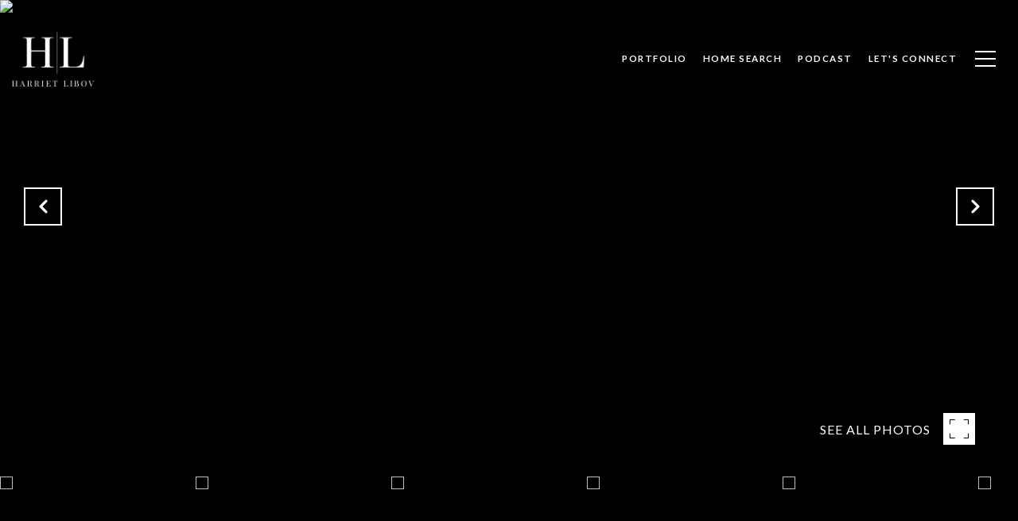

--- FILE ---
content_type: text/html
request_url: https://harrietlibovhomes.com/modals.html
body_size: 8492
content:
    <style>
        #modal-3acdfad4-df0c-461c-8061-69065ccdab47.modal.is-background-color-light>button.close{padding:5px;}#modal-3acdfad4-df0c-461c-8061-69065ccdab47.modal.is-background-color-light>button.close:before{content:'';width:100%;display:block;padding-bottom:100%;-webkit-clip-path:polygon(8% 0, 50% 42%, 92% 0, 100% 8%, 58% 50%, 100% 92%, 92% 100%, 50% 58%, 8% 100%, 0 92%, 42% 50%, 0 8%);clip-path:polygon(8% 0, 50% 42%, 92% 0, 100% 8%, 58% 50%, 100% 92%, 92% 100%, 50% 58%, 8% 100%, 0 92%, 42% 50%, 0 8%);background-color:#000;-webkit-transition:all .3s ease;transition:all .3s ease;}#modal-3acdfad4-df0c-461c-8061-69065ccdab47.modal.is-background-color-light>button.close:hover:before{-webkit-transform:scale(1.2);-moz-transform:scale(1.2);-ms-transform:scale(1.2);transform:scale(1.2);}#modal-3acdfad4-df0c-461c-8061-69065ccdab47.modal.is-background-color-light>button.close>img,#modal-3acdfad4-df0c-461c-8061-69065ccdab47.modal.is-background-color-light>button.close .lp-close-icon{display:none;}#modal-3acdfad4-df0c-461c-8061-69065ccdab47 .elem-row{display:-webkit-box;display:-webkit-flex;display:-ms-flexbox;display:flex;-webkit-box-flex-wrap:wrap;-webkit-flex-wrap:wrap;-ms-flex-wrap:wrap;flex-wrap:wrap;margin-left:-16px;margin-right:-16px;-webkit-box-flex-wrap:nowrap;-webkit-flex-wrap:nowrap;-ms-flex-wrap:nowrap;flex-wrap:nowrap;}@media (max-width: 767px){#modal-3acdfad4-df0c-461c-8061-69065ccdab47 .elem-row{-webkit-box-flex-wrap:wrap;-webkit-flex-wrap:wrap;-ms-flex-wrap:wrap;flex-wrap:wrap;}}#modal-3acdfad4-df0c-461c-8061-69065ccdab47 .elem-col{min-height:1px;padding-left:16px;padding-right:16px;}@media (max-width: 767px){#modal-3acdfad4-df0c-461c-8061-69065ccdab47 .elem-col{-webkit-flex-basis:100%;-ms-flex-preferred-size:100%;flex-basis:100%;max-width:unset;}}#modal-3acdfad4-df0c-461c-8061-69065ccdab47 .form-row{display:-webkit-box;display:-webkit-flex;display:-ms-flexbox;display:flex;-webkit-box-flex-wrap:wrap;-webkit-flex-wrap:wrap;-ms-flex-wrap:wrap;flex-wrap:wrap;-webkit-align-items:flex-start;-webkit-box-align:flex-start;-ms-flex-align:flex-start;align-items:flex-start;margin-left:-16px;margin-right:-16px;}#modal-3acdfad4-df0c-461c-8061-69065ccdab47 .form-col{padding-left:16px;padding-right:16px;-webkit-flex:1 1 400px;-ms-flex:1 1 400px;flex:1 1 400px;}#modal-3acdfad4-df0c-461c-8061-69065ccdab47 .form-col:last-child .custom-form__group{margin-bottom:20px;}@media (min-width: 768px){#modal-3acdfad4-df0c-461c-8061-69065ccdab47 .form-col:last-child .custom-form__group{margin-bottom:30px;}}#modal-3acdfad4-df0c-461c-8061-69065ccdab47 .lp-label{text-transform:none;}#modal-3acdfad4-df0c-461c-8061-69065ccdab47 .lp-label.field-required:after{content:' *';}#modal-3acdfad4-df0c-461c-8061-69065ccdab47 .custom-form{padding-top:80px;padding-bottom:80px;}@media (max-width: 767px){#modal-3acdfad4-df0c-461c-8061-69065ccdab47 .custom-form{padding-top:50px;padding-bottom:50px;}}#modal-3acdfad4-df0c-461c-8061-69065ccdab47 .custom-form__img-col{margin-bottom:30px;}@media (min-width: 768px){#modal-3acdfad4-df0c-461c-8061-69065ccdab47 .custom-form__img-col{margin-bottom:0;-webkit-flex:0 0 50%;-ms-flex:0 0 50%;flex:0 0 50%;max-width:50%;}}@media (min-width: 768px){#modal-3acdfad4-df0c-461c-8061-69065ccdab47 .custom-form__form-col{-webkit-flex:1 1 auto;-ms-flex:1 1 auto;flex:1 1 auto;}}@media (min-width: 992px){#modal-3acdfad4-df0c-461c-8061-69065ccdab47 .custom-form__form-col{-webkit-flex:1 1 auto;-ms-flex:1 1 auto;flex:1 1 auto;}}#modal-3acdfad4-df0c-461c-8061-69065ccdab47 .custom-form__header{max-width:600px;margin-left:auto;margin-right:auto;margin-bottom:50px;text-align:center;}@media (max-width: 767px){#modal-3acdfad4-df0c-461c-8061-69065ccdab47 .custom-form__header{margin-bottom:30px;}}#modal-3acdfad4-df0c-461c-8061-69065ccdab47 .custom-form__heading{margin-bottom:24px;}@media (max-width: 767px){#modal-3acdfad4-df0c-461c-8061-69065ccdab47 .custom-form__heading{margin-bottom:13px;}}#modal-3acdfad4-df0c-461c-8061-69065ccdab47 .custom-form__description{margin-bottom:0;}#modal-3acdfad4-df0c-461c-8061-69065ccdab47 .custom-form__img-block{width:100%;height:430px;background:currentColor center/cover no-repeat;}#modal-3acdfad4-df0c-461c-8061-69065ccdab47 .custom-form__img-block img{height:100%;width:100%;object-fit:cover;}#modal-3acdfad4-df0c-461c-8061-69065ccdab47 .custom-form__download-form{width:100%;margin-bottom:0;}@media (min-width: 992px){#modal-3acdfad4-df0c-461c-8061-69065ccdab47 .custom-form__download-form{height:100%;display:-webkit-box;display:-webkit-flex;display:-ms-flexbox;display:flex;-webkit-flex-direction:column;-ms-flex-direction:column;flex-direction:column;-webkit-box-pack:start;-ms-flex-pack:start;-webkit-justify-content:flex-start;justify-content:flex-start;}}@media (min-width: 768px){#modal-3acdfad4-df0c-461c-8061-69065ccdab47 .custom-form__footer{display:-webkit-box;display:-webkit-flex;display:-ms-flexbox;display:flex;-webkit-align-items:center;-webkit-box-align:center;-ms-flex-align:center;align-items:center;}}#modal-3acdfad4-df0c-461c-8061-69065ccdab47 .custom-form__container{max-width:1160px;margin-left:auto;margin-right:auto;}#modal-3acdfad4-df0c-461c-8061-69065ccdab47 .form-field-descr{opacity:0.5;margin-top:8px;font-size:82%;}#modal-3acdfad4-df0c-461c-8061-69065ccdab47 .lp-btn-icons{width:0;-webkit-transition:width .3s ease;transition:width .3s ease;display:inline-block;float:left;line-height:inherit;overflow:visible;position:relative;}#modal-3acdfad4-df0c-461c-8061-69065ccdab47 .lp-btn-icons:before{content:'';display:inline-block;width:0px;height:1em;vertical-align:middle;}#modal-3acdfad4-df0c-461c-8061-69065ccdab47 .lp-btn-icons .lp-btn-icon-loading{position:absolute;display:block;width:0;height:17px;opacity:0;top:50%;left:0;-webkit-transform:translateY(-50%);-moz-transform:translateY(-50%);-ms-transform:translateY(-50%);transform:translateY(-50%);-webkit-transition:width .3s ease,opacity .3s ease;transition:width .3s ease,opacity .3s ease;overflow:hidden;}#modal-3acdfad4-df0c-461c-8061-69065ccdab47 .lp-btn-icons .lp-btn-icon-loading:before{content:none;display:block;background-color:currentColor;width:17px;height:17px;-webkit-clip-path:path('M8.5 0A 8.5 8.5 0 1 1 1.89 3.15L 4.23 5.04A 5.5 5.5 0 1 0 8.5 3Z');clip-path:path('M8.5 0A 8.5 8.5 0 1 1 1.89 3.15L 4.23 5.04A 5.5 5.5 0 1 0 8.5 3Z');-webkit-animation:i-spin 2s linear infinite;animation:i-spin 2s linear infinite;}#modal-3acdfad4-df0c-461c-8061-69065ccdab47 .lp-btn-icons .lp-btn-icon-success{position:absolute;display:block;width:0;height:17px;opacity:0;top:50%;left:0;-webkit-transform:translateY(-50%) scale(1.02);-moz-transform:translateY(-50%) scale(1.02);-ms-transform:translateY(-50%) scale(1.02);transform:translateY(-50%) scale(1.02);-webkit-transition:width .3s ease,opacity .3s ease;transition:width .3s ease,opacity .3s ease;background-color:currentColor;-webkit-clip-path:path('M0 8.5 A 8.5 8.5 0 0 1 17 8.5 A 8.5 8.5 0 0 1 0 8.5 H 1.2 A 7.3 7.3 0 1 0 15.8 8.5 A 7.3 7.3 0 1 0 1.2 8.5 H0 m5.201-.344L7.4 10.35l4.436-4.45c.311-.202.58-.191.807.033.227.225.25.488.072.788L7.85 11.59c-.14.141-.291.212-.451.212-.16 0-.31-.061-.45-.183L4.338 8.99c-.192-.311-.172-.58.06-.806.231-.226.5-.235.803-.027');clip-path:path('M0 8.5 A 8.5 8.5 0 0 1 17 8.5 A 8.5 8.5 0 0 1 0 8.5 H 1.2 A 7.3 7.3 0 1 0 15.8 8.5 A 7.3 7.3 0 1 0 1.2 8.5 H0 m5.201-.344L7.4 10.35l4.436-4.45c.311-.202.58-.191.807.033.227.225.25.488.072.788L7.85 11.59c-.14.141-.291.212-.451.212-.16 0-.31-.061-.45-.183L4.338 8.99c-.192-.311-.172-.58.06-.806.231-.226.5-.235.803-.027');}#modal-3acdfad4-df0c-461c-8061-69065ccdab47 .loading input,#modal-3acdfad4-df0c-461c-8061-69065ccdab47 .success input,#modal-3acdfad4-df0c-461c-8061-69065ccdab47 .loading select,#modal-3acdfad4-df0c-461c-8061-69065ccdab47 .success select,#modal-3acdfad4-df0c-461c-8061-69065ccdab47 .loading button,#modal-3acdfad4-df0c-461c-8061-69065ccdab47 .success button{pointer-events:none;}#modal-3acdfad4-df0c-461c-8061-69065ccdab47 .loading .lp-btn-icons,#modal-3acdfad4-df0c-461c-8061-69065ccdab47 .success .lp-btn-icons{width:27px;}#modal-3acdfad4-df0c-461c-8061-69065ccdab47 .loading .lp-btn-icons .lp-btn-icon-loading,#modal-3acdfad4-df0c-461c-8061-69065ccdab47 .success .lp-btn-icons .lp-btn-icon-loading{width:17px;}#modal-3acdfad4-df0c-461c-8061-69065ccdab47 .loading .lp-btn-icons .lp-btn-icon-success,#modal-3acdfad4-df0c-461c-8061-69065ccdab47 .success .lp-btn-icons .lp-btn-icon-success{width:17px;}#modal-3acdfad4-df0c-461c-8061-69065ccdab47 .loading .lp-btn-icons .lp-btn-icon-loading{opacity:1;}#modal-3acdfad4-df0c-461c-8061-69065ccdab47 .loading .lp-btn-icons .lp-btn-icon-loading:before{content:'';}#modal-3acdfad4-df0c-461c-8061-69065ccdab47 .success .lp-btn-icons .lp-btn-icon-success{opacity:1;}#modal-3acdfad4-df0c-461c-8061-69065ccdab47 .js-backup-email{display:none;}#modal-3acdfad4-df0c-461c-8061-69065ccdab47 .lp-h-pot{height:0;overflow:hidden;visibility:hidden;position:absolute;}#modal-3acdfad4-df0c-461c-8061-69065ccdab47 .visually-hidden{position:absolute;overflow:hidden;clip:rect(0 0 0 0);width:1px;height:1px;margin:-1px;padding:0;border:0;}#modal-3acdfad4-df0c-461c-8061-69065ccdab47 .uf-cus-sel-content{max-height:210px;overflow-y:auto;}#modal-3acdfad4-df0c-461c-8061-69065ccdab47 .lp-input-group .uf-cus-sel-toggle{width:100%;}#modal-3acdfad4-df0c-461c-8061-69065ccdab47 .uf-cus-sel{position:relative;width:100%;--optionHoverColor:hsl(var(--bgColor_H), calc(var(--bgColor_S) + 6% * var(--bgColor_darkenDir)), calc(var(--bgColor_L) + 14% * var(--bgColor_darkenDir)));}#modal-3acdfad4-df0c-461c-8061-69065ccdab47 .uf-cus-sel-toggle{position:relative;display:block;width:100%;font-family:inherit;text-align:left;text-transform:none;cursor:pointer;white-space:nowrap;overflow:hidden;text-overflow:ellipsis;-webkit-transition:all .25s;transition:all .25s;}#modal-3acdfad4-df0c-461c-8061-69065ccdab47 .uf-cus-sel-toggle.is-placeholder{color:#999;}#modal-3acdfad4-df0c-461c-8061-69065ccdab47 .uf-cus-sel-toggle:after{box-sizing:border-box;content:"";position:absolute;right:20px;top:50%;margin-top:0;height:10px;width:10px;border-top:2px solid currentColor;border-left:2px solid currentColor;-webkit-transform:rotateZ(-135deg) translateY(10px);-moz-transform:rotateZ(-135deg) translateY(10px);-ms-transform:rotateZ(-135deg) translateY(10px);transform:rotateZ(-135deg) translateY(10px);-webkit-transition:all .2s;transition:all .2s;}@media (min-width: 992px){#modal-3acdfad4-df0c-461c-8061-69065ccdab47 .uf-cus-sel-toggle:after{right:25px;}}.uf-cus-sel.open #modal-3acdfad4-df0c-461c-8061-69065ccdab47 .uf-cus-sel-toggle:after{-webkit-transform:rotate(45deg);-moz-transform:rotate(45deg);-ms-transform:rotate(45deg);transform:rotate(45deg);}#modal-3acdfad4-df0c-461c-8061-69065ccdab47 .uf-cus-sel-menu{display:none;position:absolute;width:calc(100% + var(--uf-border-left, 0px) + var(--uf-border-right, 0px));top:100%;left:calc(0px - var(--uf-border-left, 0px));z-index:1;}@media (max-width: 768px){#modal-3acdfad4-df0c-461c-8061-69065ccdab47 .uf-cus-sel-menu{position:relative;top:auto;}}#modal-3acdfad4-df0c-461c-8061-69065ccdab47 .uf-cus-sel-content{width:100%;background-color:var(--bgColor, #000);border:1px solid #979797;border-top:none;}#modal-3acdfad4-df0c-461c-8061-69065ccdab47 .uf-cus-sel-item{display:block;width:100%;padding:11px 24px;border:solid 1px transparent;background:transparent;border-radius:0;color:inherit;font-family:inherit;font-size:inherit;line-height:24px;text-align:left;text-transform:none;-webkit-transition:all .25s;transition:all .25s;white-space:nowrap;overflow:hidden;text-overflow:ellipsis;cursor:pointer;}#modal-3acdfad4-df0c-461c-8061-69065ccdab47 .uf-cus-sel-item:focus,#modal-3acdfad4-df0c-461c-8061-69065ccdab47 .uf-cus-sel-item:hover{background-color:var(--optionHoverColor, #262222);}#modal-3acdfad4-df0c-461c-8061-69065ccdab47 .uf-cus-sel-item.is-selected{font-weight:700;}#modal-3acdfad4-df0c-461c-8061-69065ccdab47 .uf-cus-sel-item.is-disabled,#modal-3acdfad4-df0c-461c-8061-69065ccdab47 .uf-cus-sel-item:disabled{display:none;}#modal-3acdfad4-df0c-461c-8061-69065ccdab47 .lp-text--subtitle{margin-left:auto;margin-right:auto;}#modal-3acdfad4-df0c-461c-8061-69065ccdab47 .lp-input::-webkit-input-placeholder{text-transform:none;}#modal-3acdfad4-df0c-461c-8061-69065ccdab47 .lp-input::-moz-placeholder{text-transform:none;}#modal-3acdfad4-df0c-461c-8061-69065ccdab47 .lp-input:-ms-input-placeholder{text-transform:none;}#modal-3acdfad4-df0c-461c-8061-69065ccdab47 .lp-input::placeholder{text-transform:none;}
    </style>
    <script type="text/javascript">
        window.luxuryPresence._modalIncludes = {"modals":[{"modalId":"3acdfad4-df0c-461c-8061-69065ccdab47","websiteId":"aef1fc32-ded1-4b79-bc50-f91ad7099105","templateId":null,"elementId":"ee03b9c1-ce78-4c15-86a1-10124375dc59","name":"Custom Form","displayOrder":0,"formValues":{"title":"Let's Connect","fields":[{"type":"Name","label":"Full Name","required":true},{"type":"Phone","label":"Phone"},{"type":"Email","label":"Email","required":true},{"type":"Interest","label":"What are you interested in?","options":["Buying","Selling","Media","Area Information"]},{"type":"Message","label":"Message","required":true}],"description":"I'm a top-rated agent, with a wealth of knowledge in the area. Fill out your information below and I will get back to you.","imageUpload":"https://media-production.lp-cdn.com/media/f124a3e6-a9ba-4b9a-850d-ab8a36a3adf6","redirectUrl":"","redirectNewTab":false,"submitBtnStyle":"button-style-2"},"customHtmlMarkdown":null,"customCss":null,"sourceResource":null,"sourceVariables":{},"pageSpecific":true,"trigger":"TIMER","backgroundColor":"rgba(255, 255, 255, 0.9)","colorSettings":null,"timerDelay":5000,"lastUpdatingUserId":"862df6dc-25f7-410c-8e3b-3983657ec2f8","lastUpdateHash":"36105e3d-5b7c-537e-8386-2a15b8ed6cfb","createdAt":"2022-08-23T20:33:07.527Z","updatedAt":"2025-01-03T22:58:09.417Z","mediaMap":{},"created_at":"2022-08-23T20:33:07.527Z","updated_at":"2025-01-03T22:58:09.417Z","deleted_at":null,"pages":[]}]};

        const {loadJs, loadCss, jsLibsMap} = window.luxuryPresence.libs;

        const enabledLibsMap = {
            enableParollerJs: 'paroller',
            enableIonRangeSlider: 'ionRangeSlider',
            enableSplide: 'splide',
            enableWowJs: 'wow',
            enableJquery: 'jquery',
            enableSlickJs: 'slick',
        };
        const requiredLibs = [];
                requiredLibs.push(enabledLibsMap['enableWowJs']);
                requiredLibs.push(enabledLibsMap['enableSlickJs']);
                requiredLibs.push(enabledLibsMap['enableParollerJs']);
                requiredLibs.push(enabledLibsMap['enableIonRangeSlider']);
                requiredLibs.push(enabledLibsMap['enableJquery']);
                requiredLibs.push(enabledLibsMap['enableSplide']);

        const loadScriptAsync = (url) => {
            return new Promise((resolve, reject) => {
                loadJs(url, resolve);
            });
        };

        const loadDependencies = async (libs) => {
            for (const lib of libs) {
                const libConfig = jsLibsMap[lib];
                if (libConfig && !libConfig.isLoaded) {

                    if (libConfig.requires) {
                        await loadDependencies(libConfig.requires);
                    }

                    await loadScriptAsync(libConfig.jsSrc);
                    if (libConfig.cssSrc) {
                        loadCss(libConfig.cssSrc);
                    }

                    libConfig.isLoaded = true;
                }
            }
        };


        const initializeModalScripts = () => {
                try {
(function init(sectionDomId) {
  const $section = $('#' + sectionDomId);
  const $form = $section.find('.custom-form__download-form');
  const redirectLink = $section.find('.js-redirect-link');
  function redirectPage(link) {
    if (link.length) {
      const rawHref = link.attr('href');
      link.attr('href', setHttp(rawHref));
      link[0].click();
    }
  }
  function setHttp(link) {
    if (link.search(/^http[s]?\:\/\/|\//) == -1) {
      link = 'https://' + link;
    }
    return link;
  }
  $form.on('reset', function () {
    redirectPage(redirectLink);
  });
  var backupEmailField = $section.find('.js-backup-email');
  if (backupEmailField) {
    var dynEmailField = $section.find('input.js-form-element[name="email"]:not(.js-backup-field)');
    if (dynEmailField.length === 0) {
      backupEmailField.removeClass('js-backup-email');
    } else {
      backupEmailField.remove();
    }
  }
  var $allElements = $section.find('.js-form-element');
  const putAllInMessage = false;
  var hasCustomFields = false;
  const standardFields = {
    'name': true,
    'email': true,
    'phone': true,
    'message': true,
    'interest': true
  };
  const busyFormNames = {
    'address': true,
    'city': true,
    'state': true,
    'postalCode': true,
    'mlsId': true,
    'sourceUrl': true
  };
  $allElements.each(function () {
    var $el = $(this);
    var name = this.hasAttribute('data-name') ? $el.attr('data-name') : $el.attr('name');
    if (!name) {
      return;
    }
    if (!standardFields[name]) {
      hasCustomFields = true;
    }
    let newName = /[^a-z\d-_]/.test(name) ? name.trim().toLowerCase().replace(/[^a-z\d-_]/g, '-') : name;
    if (!/^[a-z]/.test(newName)) {
      newName = 'fld-' + newName;
    }
    if (busyFormNames[newName]) {
      let idx = 1;
      while (busyFormNames[`${newName}-${idx}`] && idx < 100) {
        idx++;
      }
      newName = `${newName}-${idx}`;
    }
    busyFormNames[newName] = $el;
    if (name !== newName) {
      $el.attr('name', newName);
    }
  });
  let $customFields = [];
  if (putAllInMessage && hasCustomFields) {
    $allElements.each(function () {
      var name = this.getAttribute('name');
      if (name && (!standardFields[name] || name === 'message' && !$(this).hasClass('js-composed-message'))) {
        this.setAttribute('data-name', name);
        this.removeAttribute('name');
      }
      if (this.hasAttribute('data-name')) {
        $customFields.push($(this));
      }
    });
    if (!$form[0].elements['message']) {
      $('<input type="hidden" name="message" class="js-composed-message" value="">').appendTo($form);
    }
  }
  $selects = $section.find('select.js-select');
  let selectsInitialized = false;
  function initializeSelects() {
    if (selectsInitialized) {
      return;
    }
    selectsInitialized = true;
    $selects.each(function () {
      if (this.id) {
        $label = $section.find('[for="' + this.id + '"]');
        if ($label.length) {
          var rect = $label[0].getBoundingClientRect();
          if (rect && rect.width < 30) {
            var firstOption = $(this).find('option').first();
            firstOption.attr('label', firstOption.data('label'));
          }
        }
        $gr = $(this).closest('.lp-input-group');
        var b = $gr.css('border-left-width');
        if (b && b !== '0px') {
          $gr[0].style.setProperty('--uf-border-left', b);
        }
        b = $gr.css('border-right-width');
        if (b && b !== '0px') {
          $gr[0].style.setProperty('--uf-border-right', b);
        }
      }
    });
    var csPrefix = 'uf-cus-sel';
    function convertSelectToDropdown(selectItem) {
      const $selectItem = $(selectItem);
      const selectId = $selectItem.attr('id');
      const id = $selectItem.attr('id') + '-custom-select';
      let $dropdown = $selectItem.next();
      let initialized = true;
      if ($dropdown.attr('id') !== id) {
        $selectItem.addClass("sr-only");
        initialized = false;
        let customDropdown = `
        <div class="${csPrefix}" role="presentation">
        <button class="${csPrefix}-toggle" type="button" aria-haspopup="true" aria-expanded="false"></button>
        <div class="${csPrefix}-menu">
        <div class="${csPrefix}-content">
        </div>
        </div>
        </div>`;
        $(customDropdown).insertAfter(selectItem);
        $dropdown = $selectItem.next();
        $dropdown.attr('id', id);
      }
      let $dropdownToggle = $dropdown.find('.' + csPrefix + '-toggle');
      let $dropdownMenu = $dropdown.find('.' + csPrefix + '-menu');
      let $dropdownContent = $dropdown.find('.' + csPrefix + '-content');
      if (!initialized) {
        $dropdownToggle.addClass($selectItem.attr("class")).removeClass(['dropdown-select', 'js-select', 'js-form-element', 'sr-only']);
        $dropdownToggle.attr("id", id + '-toggle');
        $dropdownMenu.attr("aria-labelledby", $dropdownToggle.attr("id"));
        appendOptionButtons(selectItem, $dropdownContent);
      }
      $selectItem.on("focus", function () {
        showSelectMenu($dropdownMenu[0]);
        $dropdownToggle.focus();
      });
      function setInitialValue() {
        $dropdownMenu.find('.' + csPrefix + '-item').removeClass('is-selected');
        var $selectedOption = $selectItem.find(':selected').first();
        if (!$selectedOption.length) {
          $selectedOption = $selectItem.children().first();
        }
        var defaultText = '&nbsp;';
        var isPlaceholder = true;
        if ($selectedOption.length) {
          defaultText = ($selectedOption[0].hasAttribute('label') ? $selectedOption.attr('label') : $selectedOption.text()) || '&nbsp;';
          isPlaceholder = !!$selectedOption.prop("disabled");
        }
        $dropdownToggle.html(defaultText);
        if (isPlaceholder) {
          $dropdownToggle.addClass('is-placeholder');
        }
      }
      setInitialValue();
      $dropdown.on("click", '.' + csPrefix + '-item', function (e) {
        const $button = $(this);
        if ($button.hasClass("is-disabled")) return;
        let elementNumber = $button.index();
        let $linkedOption = $selectItem.find("option").eq(elementNumber);
        if (!$linkedOption.prop("selected")) {
          $linkedOption.prop("selected", true);
          $selectItem.change();
          $button.addClass("is-selected").siblings('.' + csPrefix + '-item').removeClass("is-selected");
          $dropdownToggle.removeClass("is-placeholder").html($button.html());
          closeSelectMenu($button.closest('.' + csPrefix + '-menu'));
        }
      });
      $(selectItem.form).on('reset', function () {
        setTimeout(function () {
          setInitialValue();
        });
      });
      function convertOptionToButton(option) {
        const $option = $(option);
        var optionText = $option.text();
        var optionValue = $option.attr("value");
        var optionIsDisabled = $option.prop("disabled");
        var outputButton = `<button value="${optionValue}" class="${csPrefix}-item" type="button" ${optionIsDisabled ? "disabled" : ""}>${optionText}</button>`;
        return outputButton;
      }
      function appendOptionButtons(selectItem, appendTarget) {
        const $appendTarget = $(appendTarget);
        $(selectItem).find("option").each(function () {
          let currentButton = convertOptionToButton(this);
          $appendTarget.append(currentButton);
        });
      }
      function showSelectMenu(selectMenu) {
        var $customSelect = $(selectMenu).closest('.' + csPrefix);
        $customSelect.addClass("open");
        $(selectMenu).slideDown();
      }
      function closeSelectMenu(selectMenu) {
        var $customSelect = $(selectMenu).closest('.' + csPrefix);
        $customSelect.removeClass("open");
        $(selectMenu).slideUp();
      }
      $dropdown.on("click", '.' + csPrefix + '-toggle', function (e) {
        var $customSelect = $(this).closest('.' + csPrefix);
        var selectMenu = $customSelect.find('.' + csPrefix + '-menu')[0];
        if ($customSelect.hasClass("open")) {
          closeSelectMenu(selectMenu);
        } else {
          showSelectMenu(selectMenu);
        }
      });
      $(document.body).on("click", function (e) {
        var $closestCustomSelect = $(e.target).closest('.lp-input-group').find('.' + csPrefix);
        $section.find('.' + csPrefix + '.open').not($closestCustomSelect).each(function () {
          closeSelectMenu($(this).find('.' + csPrefix + '-menu')[0]);
        });
      });
    }
    $selects.each(function () {
      convertSelectToDropdown(this);
    });
    if (putAllInMessage && hasCustomFields) {
      $allElements.on('change', function () {
        if (!this.hasAttribute('data-name')) {
          return;
        }
        var message = '';
        var customMessages = [];
        $customFields.forEach(function ($el) {
          var value = $el.val();
          if (!value) {
            return;
          }
          if ($el.attr('data-name') === 'message') {
            message = value;
            return;
          }
          var label = $section.find(`label[for='${$el[0].id}']`).text();
          customMessages.push(label + ': ' + ($el[0].tagName === 'TEXTAREA' ? '\n' : '') + value);
        });
        if (customMessages.length) {
          if (message) {
            customMessages.push('Message: \n' + message);
          }
          $form[0].elements['message'].value = customMessages.join('\n');
        } else {
          $form[0].elements['message'].value = message;
        }
      });
    }
  }
  function initModalColors() {
    try {
      if (!$section.css('--bgColor')) {
        var colorStr = $section.css('background-color');
        var bgColor = makeColor(colorStr);
        var isDark = (bgColor.rgba.r * 299 + bgColor.rgba.g * 587 + bgColor.rgba.b * 114) / 1000 < 128;
        $section[0].style.setProperty('--bgColor', colorStr);
        $section[0].style.setProperty('--bgColor_H', bgColor.hsla.h + 'deg');
        $section[0].style.setProperty('--bgColor_S', bgColor.hsla.s + '%');
        $section[0].style.setProperty('--bgColor_L', bgColor.hsla.l + '%');
        $section[0].style.setProperty('--bgColor_A', bgColor.hsla.a);
        $section[0].style.setProperty('--bgColor_darkenDir', isDark ? 1 : -1);
        $section.addClass('is-background-color-' + (isDark ? 'dark' : 'light'));
      }
    } catch (e) {}
  }
  function makeColor(str) {
    var color = {
      rgba: {
        r: 0,
        g: 0,
        b: 0,
        a: 0
      }
    };
    if (str && str.match) {
      var m = str.match(/rgba?\s*\((\d+)\s*,\s*(\d+)\s*,\s*(\d+)(?:\s*,\s*([\.0-9]+))?\)/);
      if (m) {
        color.rgba.r = parseInt(m[1]);
        color.rgba.g = parseInt(m[2]);
        color.rgba.b = parseInt(m[3]);
        color.rgba.a = parseFloat(m[4]);
        if (isNaN(color.rgba.a)) {
          color.rgba.a = 1;
        }
      }
    }
    color.hsla = makeHSLA(color.rgba);
    return color;
  }
  function makeHSLA(rgba) {
    var r = rgba.r / 255,
      g = rgba.g / 255,
      b = rgba.b / 255,
      a = rgba.a;
    var min = Math.min(r, g, b),
      max = Math.max(r, g, b),
      l = (max + min) / 2,
      d = max - min,
      h,
      s;
    switch (max) {
      case min:
        h = 0;
        break;
      case r:
        h = 60 * (g - b) / d;
        break;
      case g:
        h = 60 * (b - r) / d + 120;
        break;
      case b:
        h = 60 * (r - g) / d + 240;
        break;
    }
    if (max == min) {
      s = 0;
    } else if (l < .5) {
      s = d / (2 * l);
    } else {
      s = d / (2 - 2 * l);
    }
    s *= 100;
    l *= 100;
    return {
      h: h,
      s: s,
      l: l,
      a: a
    };
  }
  if ($section.is('.modal')) {
    initModalColors();
    $section.on('lpui-show', function () {
      window.lpUI.requestScrollLock(sectionDomId);
    });
    $section.on('lpui-hide', function () {
      window.lpUI.releaseScrollLock(sectionDomId);
    });
  }
  initializeSelects();
})('modal-3acdfad4-df0c-461c-8061-69065ccdab47', 'undefined');
} catch(e) {
console.log(e);
}
        };

        // Dynamically load all required libraries and execute modal scripts
        (async () => {
            try {
                await loadDependencies(requiredLibs);
                initializeModalScripts();
            } catch (error) {
                console.error("Error loading libraries: ", error);
            }
        })();
    </script>
        <div id="modal-3acdfad4-df0c-461c-8061-69065ccdab47" class="modal "
            data-el-id="ee03b9c1-ce78-4c15-86a1-10124375dc59"
            style="background-color: rgba(255, 255, 255, 0.9);"
            >
            <div class="modal-content">
                <div class="custom-form redesign" id="js-contact-form">
          <div class="lp-container custom-form__container">
        
            <div class="custom-form__header">
              <h2 class="lp-h2 custom-form__heading">Let&#x27;s Connect</h2>
              <div class="custom-form__lead lp-text--subtitle">I'm a top-rated agent, with a wealth of knowledge in the area. Fill out your information below and I will get back to you.</div>
            </div>
            <div class="elem-row custom-form__row">
              <div class="elem-col custom-form__img-col">
                <div class="custom-form__img-block">
                  <img src="https://media-production.lp-cdn.com/media/f124a3e6-a9ba-4b9a-850d-ab8a36a3adf6" alt="Image Form">
                </div>
              </div>
              <div class="elem-col custom-form__form-col">
                <form class="custom-form__download-form" data-type="contact-form" data-delay="6000">
                  <div class="form-row custom-form__form-row">
                    
                    <div class="h-pot lp-h-pot">
                      <label for="modal-3acdfad4-df0c-461c-8061-69065ccdab47-middleName">Middle Name</label>
                      <input id="modal-3acdfad4-df0c-461c-8061-69065ccdab47-middleName" name="middleName" value="" autocomplete="off" tabindex="-1">
                    </div>
                    
                    <div class="form-col js-backup-email">
                      <div class="lp-form-group custom-form__group">
                      <div class="lp-input-group">
                        <label for="modal-3acdfad4-df0c-461c-8061-69065ccdab47-required-email-field" class="lp-label field-required">Email</label>
                          <input type="email" id="modal-3acdfad4-df0c-461c-8061-69065ccdab47-required-email-field" name="email" class="lp-input lp-input--dark js-form-element js-backup-field" placeholder="Email *" required>
                      </div>
                      </div>
                    </div>
                    
                    
                    <div class="form-col">
                      <div class="lp-form-group custom-form__group">
                      <div class="lp-input-group">
                        <label for="modal-3acdfad4-df0c-461c-8061-69065ccdab47-field-0" class="lp-label field-required">Full Name</label>
                          <input type="text" id="modal-3acdfad4-df0c-461c-8061-69065ccdab47-field-0" name="name" class="lp-input lp-input--dark js-form-element" placeholder="Full Name *" required>
                      </div>
                      </div>
                    </div>
                    <div class="form-col">
                      <div class="lp-form-group custom-form__group">
                      <div class="lp-input-group">
                        <label for="modal-3acdfad4-df0c-461c-8061-69065ccdab47-field-1" class="lp-label">Phone</label>
                          <input type="tel" id="modal-3acdfad4-df0c-461c-8061-69065ccdab47-field-1" name="phone" class="lp-input lp-input--dark js-form-element" placeholder="Phone">
                      </div>
                      </div>
                    </div>
                    <div class="form-col">
                      <div class="lp-form-group custom-form__group">
                      <div class="lp-input-group">
                        <label for="modal-3acdfad4-df0c-461c-8061-69065ccdab47-field-2" class="lp-label field-required">Email</label>
                          <input type="email" id="modal-3acdfad4-df0c-461c-8061-69065ccdab47-field-2" name="email" class="lp-input lp-input--dark js-form-element" placeholder="Email *" required>
                      </div>
                      </div>
                    </div>
                    <div class="form-col">
                      <div class="lp-form-group custom-form__group">
                      <div class="lp-input-group">
                        <label for="modal-3acdfad4-df0c-461c-8061-69065ccdab47-field-3" class="lp-label">What are you interested in?</label>
                            <select name="interest" id="modal-3acdfad4-df0c-461c-8061-69065ccdab47-field-3" class="lp-input lp-input--dark dropdown-select js-select js-form-element" >
                              <option value="" selected disabled hidden data-label="What are you interested in? "></option>
                                <option value="Buying">Buying</option>
                                <option value="Selling">Selling</option>
                                <option value="Media">Media</option>
                                <option value="Area Information">Area Information</option>
                            </select>
                      </div>
                      </div>
                    </div>
                    <div class="form-col">
                      <div class="lp-form-group custom-form__group">
                      <div class="lp-input-group">
                        <label for="modal-3acdfad4-df0c-461c-8061-69065ccdab47-field-4" class="lp-label field-required">Message</label>
                          <textarea name="message" rows="4" id="modal-3acdfad4-df0c-461c-8061-69065ccdab47-field-4" class="lp-input lp-input--dark js-form-element" placeholder="Message *" required></textarea>
                      </div>
                      </div>
                    </div>
                  </div>
        
                  <div class="lp-disclaimer">  <label style='display: none;' for='-termsAccepted'>Opt In/Disclaimer Consent:</label>
          <label class='lp-tcr-content'>
            <span class='lp-tcr-checkbox'>
              <input
                type='checkbox'
                id='-termsAccepted'
                name='termsAccepted'
                oninvalid="this.setCustomValidity('Please accept the terms and conditions')"
                oninput="this.setCustomValidity('')"
                required
              /></span>
            <span class='lp-tcr-message'>
              
                I agree to be contacted by
                Harriet Libov
                via call, email, and text for real estate services. To opt out, you can reply 'stop' at any time or reply 'help' for assistance. 
                You can also click the unsubscribe link in the emails. Message and data rates may apply. Message frequency may vary.
                <a href='/terms-and-conditions' target='_blank'>Privacy Policy</a>.
            </span>
          </label>
        </div>
                  
                  <div class="custom-form__footer">
                    <button type="submit" class="lp-btn lp-btn--dark lp-btn--filled lp-btn--mob-full-width custom-form__submit-btn button-style-2">
                      <span class="lp-btn-icons">
                        <span class="lp-btn-icon-loading"></span>
                        <span class="lp-btn-icon-success"></span>
                      </span>
                      Submit
                    </button>
                  </div>
                </form>
              </div>
            </div>
          </div>
                
        </div>
        
        
            </div>
            <button class="close lp-close" type="button" aria-label="close modal">
                <span class="lp-close-icon" aria-hidden="true"></span>
            </button>
        </div><script>(function(){function c(){var b=a.contentDocument||a.contentWindow.document;if(b){var d=b.createElement('script');d.innerHTML="window.__CF$cv$params={r:'9c82470f395864c2',t:'MTc3MDEyNTM3MC4wMDAwMDA='};var a=document.createElement('script');a.nonce='';a.src='/cdn-cgi/challenge-platform/scripts/jsd/main.js';document.getElementsByTagName('head')[0].appendChild(a);";b.getElementsByTagName('head')[0].appendChild(d)}}if(document.body){var a=document.createElement('iframe');a.height=1;a.width=1;a.style.position='absolute';a.style.top=0;a.style.left=0;a.style.border='none';a.style.visibility='hidden';document.body.appendChild(a);if('loading'!==document.readyState)c();else if(window.addEventListener)document.addEventListener('DOMContentLoaded',c);else{var e=document.onreadystatechange||function(){};document.onreadystatechange=function(b){e(b);'loading'!==document.readyState&&(document.onreadystatechange=e,c())}}}})();</script>

--- FILE ---
content_type: text/html; charset=utf-8
request_url: https://bss.luxurypresence.com/buttons/googleOneTap?companyId=f3d5d7ee-2443-4935-b173-e45ec6aab2ba&websiteId=aef1fc32-ded1-4b79-bc50-f91ad7099105&pageId=dc791491-b5d9-46e2-973e-cb0255f2ea31&sourceUrl=https%3A%2F%2Fharrietlibovhomes.com%2Fproperties%2F1-pine-ridge-road-bedford-ny-10506-h6109599&pageMeta=%7B%22sourceResource%22%3A%22properties%22%2C%22pageElementId%22%3A%226a694cbb-2313-4e8d-8c46-0b254f5cb739%22%2C%22pageQueryVariables%22%3A%7B%22property%22%3A%7B%22id%22%3A%226a694cbb-2313-4e8d-8c46-0b254f5cb739%22%7D%2C%22properties%22%3A%7B%22relatedNeighborhoodPropertyId%22%3A%226a694cbb-2313-4e8d-8c46-0b254f5cb739%22%2C%22sort%22%3A%22salesPrice%22%7D%2C%22neighborhood%22%3A%7B%7D%2C%22pressReleases%22%3A%7B%22propertyId%22%3A%226a694cbb-2313-4e8d-8c46-0b254f5cb739%22%7D%7D%7D
body_size: 2882
content:
<style>
  html, body {margin: 0; padding: 0;}
</style>
<script src="https://accounts.google.com/gsi/client" async defer></script>
<script>
const parseURL = (url) => {
    const a = document.createElement('a');
    a.href = url;
    return a.origin;
}

const login = (token, provider, source)  => {
  const origin = (window.location != window.parent.location)
    ? parseURL(document.referrer)
    : window.location.origin;  
  const xhr = new XMLHttpRequest();
  xhr.responseType = 'json';
  xhr.onreadystatechange = function() {
    if (xhr.readyState === 4) {
      const response = xhr.response;
      const msg = {
        event: response.status,
        provider: provider,
        source: source,
        token: token
      }
      window.parent.postMessage(msg, origin);
    }
  }
  xhr.withCredentials = true;
  xhr.open('POST', `${origin}/api/v1/auth/login`, true);
  xhr.setRequestHeader("Content-Type", "application/json;charset=UTF-8");
  xhr.send(JSON.stringify({
    token,
    provider,
    source,
    websiteId: 'aef1fc32-ded1-4b79-bc50-f91ad7099105',
    companyId: 'f3d5d7ee-2443-4935-b173-e45ec6aab2ba',
    pageId: 'dc791491-b5d9-46e2-973e-cb0255f2ea31',
    sourceUrl: 'https://harrietlibovhomes.com/properties/1-pine-ridge-road-bedford-ny-10506-h6109599',
    pageMeta: '{"sourceResource":"properties","pageElementId":"6a694cbb-2313-4e8d-8c46-0b254f5cb739","pageQueryVariables":{"property":{"id":"6a694cbb-2313-4e8d-8c46-0b254f5cb739"},"properties":{"relatedNeighborhoodPropertyId":"6a694cbb-2313-4e8d-8c46-0b254f5cb739","sort":"salesPrice"},"neighborhood":{},"pressReleases":{"propertyId":"6a694cbb-2313-4e8d-8c46-0b254f5cb739"}}}',
    utm: '',
    referrer: ''
  }));
}

function getExpirationCookie(expiresInMiliseconds) {
  const tomorrow  = new Date(Date.now() + expiresInMiliseconds); // The Date object returns today's timestamp
  return `harrietlibovhomes.com-SID=true; expires=${tomorrow.toUTCString()}; path=/; Secure; SameSite=None`;
}

function handleCredentialResponse(response) {
  document.cookie = getExpirationCookie(24 * 60 * 60 * 1000); // 1 day
  login(response.credential, 'GOOGLE', 'GOOGLE_SIGN_ON');
}

function handleClose() {
  const msg = {
    event: 'cancel',
    provider: 'GOOGLE',
    source: 'GOOGLE_SIGN_ON'
  }
  const origin = (window.location != window.parent.location)
    ? parseURL(document.referrer)
    : window.location.origin;
  window.parent.postMessage(msg, origin);
  document.cookie = getExpirationCookie(2 * 60 * 60 * 1000); // 2 hours
}

</script>
<div id="g_id_onload"
  data-client_id="673515100752-7s6f6j0qab4skl22cjpp7eirb2rjmfcg.apps.googleusercontent.com"
  data-callback="handleCredentialResponse"
  data-intermediate_iframe_close_callback="handleClose"
  data-state_cookie_domain = "harrietlibovhomes.com"
  data-allowed_parent_origin="https://harrietlibovhomes.com"
  data-skip_prompt_cookie="harrietlibovhomes.com-SID"
  data-cancel_on_tap_outside="false"
></div>

--- FILE ---
content_type: application/javascript; charset=UTF-8
request_url: https://harrietlibovhomes.com/cdn-cgi/challenge-platform/scripts/jsd/main.js
body_size: 8730
content:
window._cf_chl_opt={AKGCx8:'b'};~function(i6,XE,XT,Xe,XK,Xf,XR,Xh,i0,i1){i6=F,function(b,I,iv,i5,X,i){for(iv={b:382,I:578,X:542,i:507,N:441,G:607,D:497,C:411,W:356,z:460,y:519},i5=F,X=b();!![];)try{if(i=-parseInt(i5(iv.b))/1+parseInt(i5(iv.I))/2*(-parseInt(i5(iv.X))/3)+parseInt(i5(iv.i))/4+-parseInt(i5(iv.N))/5*(-parseInt(i5(iv.G))/6)+-parseInt(i5(iv.D))/7*(-parseInt(i5(iv.C))/8)+-parseInt(i5(iv.W))/9*(parseInt(i5(iv.z))/10)+-parseInt(i5(iv.y))/11,I===i)break;else X.push(X.shift())}catch(N){X.push(X.shift())}}(c,629428),XE=this||self,XT=XE[i6(359)],Xe=function(Nd,NP,Na,Nj,NM,Nm,i7,I,X,i,N){return Nd={b:403,I:397,X:534,i:402,N:503,G:479,D:451},NP={b:362,I:495,X:588,i:582,N:581,G:546,D:588,C:595,W:426,z:368,y:437,O:424,g:478,A:588,m:472,M:476,j:418,V:430,l:483,a:435,k:571,P:484,d:594,Y:551,L:393,E:525,T:485,e:588,K:469,v:583},Na={b:418,I:561},Nj={b:514},NM={b:589,I:561,X:485,i:388,N:371,G:592,D:525,C:371,W:592,z:397,y:465,O:537,g:437,A:593,m:537,M:442,j:437,V:435,l:609,a:437,k:553,P:589,d:484,Y:588,L:518,E:589,T:593,e:588,K:593,v:514,Q:586,S:425,o:592,B:487,H:508,s:402,Z:537,f:437,J:558,R:437,h:401,n:437,U:537,x:367,c0:394,c1:437,c2:588,c3:408,c4:423,c5:437,c6:609,c7:511,c8:471,c9:437,cc:593,cF:414,cb:437,cI:362,cX:594},Nm={b:406,I:587,X:523,i:549,N:408,G:432,D:452,C:437,W:537,z:510,y:394,O:564},i7=i6,I={'gfhcc':function(G,D){return G<D},'dgkCt':function(G,D){return G<<D},'KXJbV':function(G,D){return D==G},'yBLtf':function(G,D){return G>D},'hexqD':function(G,D){return G&D},'rOmWn':function(G,D){return G-D},'pknrj':i7(Nd.b),'pXzAB':function(G,D){return G==D},'cRiij':function(G,D){return G+D},'MLDYX':i7(Nd.I),'BzRvA':function(G,D){return G(D)},'oUmpK':function(G,D){return D==G},'pAAOd':function(G,D){return G(D)},'MmBqn':function(G,D){return G<D},'rHxJF':function(G,D){return G&D},'JCsAC':function(G,D){return G-D},'hAFkn':function(G,D){return G<<D},'ofcPa':function(G,D){return D===G},'FeXSU':i7(Nd.X),'hZEAU':function(G,D){return G!==D},'Uoyda':i7(Nd.i),'sAMwS':function(G,D){return G-D},'KAVom':function(G,D){return G<<D},'QhPwP':function(G,D){return G>D},'LXtxk':function(G,D){return D==G},'iyqsz':function(G,D){return G<<D},'vrlnY':function(G,D){return D==G},'pdxSb':function(G,D){return D==G},'mIYcX':function(G,D){return G(D)},'ohtMu':function(G,D,C){return G(D,C)},'eFZTN':function(G,D){return G==D},'IiIqs':function(G,D){return G>D},'ArxLi':function(G,D){return G!=D},'SsnnY':function(G,D){return D==G},'gWcKC':function(G,D){return D==G},'bKjoy':function(G,D){return G&D},'TCWxa':function(G,D){return G==D},'tvTCB':function(G,D){return G(D)},'XYPeu':i7(Nd.N),'XcGJj':function(G,D){return G*D},'qsJmg':function(G,D){return D!=G},'adQWl':function(G,D){return G(D)},'GPBeO':function(G,D){return G<D},'EHDnI':function(G,D){return G(D)},'oRkYG':function(G,D){return D==G},'FJcnC':function(G,D){return G===D}},X=String[i7(Nd.G)],i={'h':function(G,NA,i8,D,C){if(NA={b:406,I:485},i8=i7,D={},D[i8(Nm.b)]=I[i8(Nm.I)],C=D,i8(Nm.X)!==i8(Nm.i))return null==G?'':i.g(G,6,function(W,i9){return i9=i8,C[i9(NA.b)][i9(NA.I)](W)});else{for(H=1,s=0;I[i8(Nm.N)](Z,f);R=I[i8(Nm.G)](h,1)|n,I[i8(Nm.D)](U,x-1)?(c0=0,c1[i8(Nm.C)](c2(c3)),c4=0):c5++,c6=0,J++);for(c7=c8[i8(Nm.W)](0),c9=0;I[i8(Nm.z)](16,cc);cb=cI<<1|I[i8(Nm.y)](cX,1),ci==I[i8(Nm.O)](cN,1)?(cp=0,cr[i8(Nm.C)](cw(cG)),cD=0):cC++,cW>>=1,cF++);}},'g':function(G,D,C,ic,W,z,y,O,A,M,j,V,P,Y,L,E,T,K){if(ic=i7,I[ic(NM.b)](null,G))return'';for(z={},y={},O='',A=2,M=3,j=2,V=[],P=0,Y=0,L=0;L<G[ic(NM.I)];L+=1)if(E=G[ic(NM.X)](L),Object[ic(NM.i)][ic(NM.N)][ic(NM.G)](z,E)||(z[E]=M++,y[E]=!0),T=I[ic(NM.D)](O,E),Object[ic(NM.i)][ic(NM.C)][ic(NM.W)](z,T))O=T;else{if(Object[ic(NM.i)][ic(NM.N)][ic(NM.W)](y,O)){if(ic(NM.z)!==I[ic(NM.y)])return;else{if(256>O[ic(NM.O)](0)){for(W=0;W<j;P<<=1,D-1==Y?(Y=0,V[ic(NM.g)](I[ic(NM.A)](C,P)),P=0):Y++,W++);for(K=O[ic(NM.m)](0),W=0;8>W;P=1&K|P<<1,I[ic(NM.M)](Y,D-1)?(Y=0,V[ic(NM.j)](I[ic(NM.V)](C,P)),P=0):Y++,K>>=1,W++);}else{for(K=1,W=0;I[ic(NM.l)](W,j);P=P<<1|K,Y==D-1?(Y=0,V[ic(NM.a)](C(P)),P=0):Y++,K=0,W++);for(K=O[ic(NM.O)](0),W=0;16>W;P=P<<1|I[ic(NM.k)](K,1),I[ic(NM.P)](Y,I[ic(NM.d)](D,1))?(Y=0,V[ic(NM.a)](I[ic(NM.A)](C,P)),P=0):Y++,K>>=1,W++);}A--,0==A&&(A=Math[ic(NM.Y)](2,j),j++),delete y[O]}}else for(K=z[O],W=0;W<j;P=I[ic(NM.L)](P,1)|K&1,I[ic(NM.E)](Y,D-1)?(Y=0,V[ic(NM.a)](I[ic(NM.T)](C,P)),P=0):Y++,K>>=1,W++);O=(A--,A==0&&(A=Math[ic(NM.e)](2,j),j++),z[T]=M++,I[ic(NM.K)](String,E))}if(O!==''){if(I[ic(NM.v)](ic(NM.Q),I[ic(NM.S)]))X(i);else{if(Object[ic(NM.i)][ic(NM.C)][ic(NM.o)](y,O)){if(I[ic(NM.B)](I[ic(NM.H)],ic(NM.s)))return null;else{if(256>O[ic(NM.Z)](0)){for(W=0;W<j;P<<=1,D-1==Y?(Y=0,V[ic(NM.f)](C(P)),P=0):Y++,W++);for(K=O[ic(NM.O)](0),W=0;8>W;P=1&K|P<<1,Y==I[ic(NM.J)](D,1)?(Y=0,V[ic(NM.R)](C(P)),P=0):Y++,K>>=1,W++);}else{for(K=1,W=0;W<j;P=I[ic(NM.h)](P,1)|K,Y==I[ic(NM.d)](D,1)?(Y=0,V[ic(NM.n)](I[ic(NM.K)](C,P)),P=0):Y++,K=0,W++);for(K=O[ic(NM.U)](0),W=0;I[ic(NM.x)](16,W);P=P<<1|I[ic(NM.c0)](K,1),Y==D-1?(Y=0,V[ic(NM.c1)](C(P)),P=0):Y++,K>>=1,W++);}A--,A==0&&(A=Math[ic(NM.c2)](2,j),j++),delete y[O]}}else for(K=z[O],W=0;I[ic(NM.c3)](W,j);P=P<<1|K&1,I[ic(NM.c4)](Y,D-1)?(Y=0,V[ic(NM.c5)](I[ic(NM.T)](C,P)),P=0):Y++,K>>=1,W++);A--,0==A&&j++}}for(K=2,W=0;I[ic(NM.c6)](W,j);P=I[ic(NM.c7)](P,1)|K&1,I[ic(NM.c8)](Y,D-1)?(Y=0,V[ic(NM.c9)](I[ic(NM.cc)](C,P)),P=0):Y++,K>>=1,W++);for(;;)if(P<<=1,I[ic(NM.cF)](Y,D-1)){V[ic(NM.cb)](I[ic(NM.cI)](C,P));break}else Y++;return V[ic(NM.cX)]('')},'j':function(G,Nt,NV,iI,D){return Nt={b:456,I:456,X:577,i:374,N:537},NV={b:440},iI=i7,D={'kGxOy':function(C,W,iF){return iF=F,I[iF(Nj.b)](C,W)},'sWhmu':function(C,W,z,ib){return ib=F,I[ib(NV.b)](C,W,z)}},G==null?'':I[iI(Na.b)]('',G)?null:i.i(G[iI(Na.I)],32768,function(C,Nu,iX,W,y){if(Nu={b:491},iX=iI,W={'jRlSJ':function(z){return z()}},iX(Nt.b)!==iX(Nt.I)){if(y=C(),D[iX(Nt.X)](y,null))return;O=(W&&m(M),D[iX(Nt.i)](C,function(ii){ii=iX,W[ii(Nu.b)](y)},y*1e3))}else return G[iX(Nt.N)](C)})},'i':function(G,D,C,iN,W,z,y,O,A,M,j,V,P,Y,L,E,T,Q,K){for(iN=i7,W={'NHXqP':function(S,o){return S(o)}},z=[],y=4,O=4,A=3,M=[],P=I[iN(NP.b)](C,0),Y=D,L=1,j=0;I[iN(NP.I)](3,j);z[j]=j,j+=1);for(E=0,T=Math[iN(NP.X)](2,2),V=1;I[iN(NP.i)](V,T);K=P&Y,Y>>=1,I[iN(NP.N)](0,Y)&&(Y=D,P=C(L++)),E|=V*(0<K?1:0),V<<=1);switch(E){case 0:for(E=0,T=Math[iN(NP.X)](2,8),V=1;T!=V;K=Y&P,Y>>=1,I[iN(NP.G)](0,Y)&&(Y=D,P=C(L++)),E|=V*(0<K?1:0),V<<=1);Q=X(E);break;case 1:for(E=0,T=Math[iN(NP.D)](2,16),V=1;V!=T;K=I[iN(NP.C)](P,Y),Y>>=1,I[iN(NP.W)](0,Y)&&(Y=D,P=C(L++)),E|=(0<K?1:0)*V,V<<=1);Q=I[iN(NP.z)](X,E);break;case 2:return''}for(j=z[3]=Q,M[iN(NP.y)](Q);;)if(iN(NP.O)!==I[iN(NP.g)]){if(I[iN(NP.I)](L,G))return'';for(E=0,T=Math[iN(NP.A)](2,A),V=1;T!=V;K=Y&P,Y>>=1,0==Y&&(Y=D,P=C(L++)),E|=I[iN(NP.m)](0<K?1:0,V),V<<=1);switch(Q=E){case 0:for(E=0,T=Math[iN(NP.D)](2,8),V=1;I[iN(NP.M)](V,T);K=P&Y,Y>>=1,I[iN(NP.j)](0,Y)&&(Y=D,P=I[iN(NP.V)](C,L++)),E|=(I[iN(NP.l)](0,K)?1:0)*V,V<<=1);z[O++]=I[iN(NP.a)](X,E),Q=O-1,y--;break;case 1:for(E=0,T=Math[iN(NP.A)](2,16),V=1;T!=V;K=Y&P,Y>>=1,Y==0&&(Y=D,P=C(L++)),E|=(0<K?1:0)*V,V<<=1);z[O++]=I[iN(NP.k)](X,E),Q=I[iN(NP.P)](O,1),y--;break;case 2:return M[iN(NP.d)]('')}if(I[iN(NP.Y)](0,y)&&(y=Math[iN(NP.X)](2,A),A++),z[Q])Q=z[Q];else if(I[iN(NP.L)](Q,O))Q=I[iN(NP.E)](j,j[iN(NP.T)](0));else return null;M[iN(NP.y)](Q),z[O++]=j+Q[iN(NP.T)](0),y--,j=Q,0==y&&(y=Math[iN(NP.e)](2,A),A++)}else typeof N===iN(NP.K)&&W[iN(NP.v)](W,z),C()}},N={},N[i7(Nd.D)]=i.h,N}(),XK=null,Xf=XZ(),XR={},XR[i6(381)]='o',XR[i6(421)]='s',XR[i6(502)]='u',XR[i6(506)]='z',XR[i6(375)]='n',XR[i6(547)]='I',XR[i6(605)]='b',Xh=XR,XE[i6(361)]=function(I,X,i,N,pW,pC,pD,it,G,C,W,z,y,O,g){if(pW={b:454,I:482,X:512,i:433,N:567,G:560,D:436,C:575,W:380,z:436,y:539,O:467,g:413,A:539,m:413,M:548,j:453,V:561,l:404,a:454,k:608,P:528,d:482,Y:363,L:544,E:562},pC={b:522,I:366,X:561,i:529,N:580},pD={b:388,I:371,X:592,i:437},it=i6,G={'XFRSk':function(A,M){return A<M},'EfFWm':function(A,M){return A+M},'elTMX':function(A,M){return A===M},'hdTwA':function(A,M){return M===A},'zKVSU':function(A,M){return A(M)},'NLeEN':it(pW.b),'pAYXa':function(A,M){return A===M},'mkVMK':it(pW.I),'wjSvh':it(pW.X)},G[it(pW.i)](null,X)||G[it(pW.N)](void 0,X))return N;for(C=G[it(pW.G)](Xx,X),I[it(pW.D)][it(pW.C)]&&(C=C[it(pW.W)](I[it(pW.z)][it(pW.C)](X))),C=I[it(pW.y)][it(pW.O)]&&I[it(pW.g)]?I[it(pW.A)][it(pW.O)](new I[(it(pW.m))](C)):function(A,ik,M){for(ik=it,A[ik(pC.b)](),M=0;G[ik(pC.I)](M,A[ik(pC.X)]);A[M]===A[G[ik(pC.i)](M,1)]?A[ik(pC.N)](M+1,1):M+=1);return A}(C),W='nAsAaAb'.split('A'),W=W[it(pW.M)][it(pW.j)](W),z=0;z<C[it(pW.V)];z++)if(G[it(pW.l)]!==it(pW.a))return;else(y=C[z],O=XU(I,X,y),W(O))?G[it(pW.k)](G[it(pW.P)],it(pW.d))?(g=O==='s'&&!I[it(pW.Y)](X[y]),G[it(pW.L)]===i+y?D(i+y,O):g||D(i+y,X[y])):I(it(pW.E)):D(i+y,O);return N;function D(A,M,ia){ia=it,Object[ia(pD.b)][ia(pD.I)][ia(pD.X)](N,M)||(N[M]=[]),N[M][ia(pD.i)](A)}},i0=i6(428)[i6(466)](';'),i1=i0[i6(548)][i6(453)](i0),XE[i6(590)]=function(X,i,pA,iP,N,G,D,C,W,z){for(pA={b:531,I:480,X:461,i:385,N:561,G:531,D:480,C:531,W:554,z:437,y:462},iP=i6,N={},N[iP(pA.b)]=function(O,g){return g===O},N[iP(pA.I)]=function(O,g){return O<g},N[iP(pA.X)]=function(O,g){return O+g},G=N,D=Object[iP(pA.i)](i),C=0;C<D[iP(pA.N)];C++)if(W=D[C],G[iP(pA.G)]('f',W)&&(W='N'),X[W]){for(z=0;G[iP(pA.D)](z,i[D[C]][iP(pA.N)]);G[iP(pA.C)](-1,X[W][iP(pA.W)](i[D[C]][z]))&&(i1(i[D[C]][z])||X[W][iP(pA.z)](G[iP(pA.X)]('o.',i[D[C]][z]))),z++);}else X[W]=i[D[C]][iP(pA.y)](function(y){return'o.'+y})},i3();function Xq(NK,iw,I,X,i,N,G,D){for(NK={b:427,I:410,X:466,i:494,N:375,G:427},iw=i6,I={},I[iw(NK.b)]=function(C,W){return C<W},X=I,i=iw(NK.I)[iw(NK.X)]('|'),N=0;!![];){switch(i[N++]){case'0':G=D.i;continue;case'1':D=XE[iw(NK.i)];continue;case'2':if(typeof G!==iw(NK.N)||X[iw(NK.G)](G,30))return null;continue;case'3':return G;case'4':if(!D)return null;continue}break}}function c(pQ){return pQ='XFRSk,QhPwP,tvTCB,LRmiB4,aUjz8,hasOwnProperty,IUPRM,source,sWhmu,number,send,log,onreadystatechange,iframe,concat,object,828225iUFRoC,now,uUrXD,keys,/b/ov1/0.6865341233435522:1770121877:05IMuJUMtujvM2DNxL4UR-_jebPt_HMh2HSbh-e6SfI/,randomUUID,prototype,gyxkE,stringify,api,RRmnM,FJcnC,hexqD,jAXnc,readyState,BrheO,DOMContentLoaded,event,contentDocument,KAVom,XqTQv,19n4EtghC3KsiMNyG8Fluj5ZLobDT6IJSPpq0RrXkdAUWw27mzaHO-ec$xQ+VYvfB,NLeEN,error on cf_chl_props,VyHuR,noCqR,gfhcc,UXucy,1|4|0|2|3,2322312oPyZrr,_cf_chl_opt,Set,pdxSb,sacmF,5|0|4|3|1|6|2|7,fQhsk,eFZTN,TYlZ6,clientInformation,string,QduBf,LXtxk,kZVmw,FeXSU,TCWxa,VYRhQ,_cf_chl_opt;JJgc4;PJAn2;kJOnV9;IWJi4;OHeaY1;DqMg0;FKmRv9;LpvFx1;cAdz2;PqBHf2;nFZCC5;ddwW5;pRIb1;rxvNi8;RrrrA2;erHi9,onload,adQWl,vJezh,dgkCt,elTMX,addEventListener,pAAOd,Object,push,nkWVd,style,ohtMu,265AzwvsA,oUmpK,appendChild,qxube,parent,oSzkw,onerror,Ippgr,oSjFp,QcvVq,mgIdLsxce,KXJbV,bind,VlmoJ,YASwR,VqqNP,xhr-error,jNaDV,afSMw,30XISgaK,cvMJr,map,isArray,catch,MLDYX,split,from,ontimeout,function,sid,vrlnY,XcGJj,loading,AdeF3,sYUCd,qsJmg,LKxnU,XYPeu,fromCharCode,ANubv,cloudflare-invisible,hKTbO,GPBeO,JCsAC,charAt,navigator,hZEAU,AObHd,pkLOA2,Tuzim,jRlSJ,createElement,LVoDR,__CF$cv$params,IiIqs,KmhzD,7sFLSPD,href,kxJbF,errorInfoObject,kqkCi,undefined,wIGsl,removeChild,tabIndex,symbol,4771296BkxCuI,Uoyda,random,yBLtf,iyqsz,d.cookie,/invisible/jsd,ofcPa,body,display: none,getPrototypeOf,hAFkn,3039102mFzBsn,boCrA,VaDMg,sort,PmIwL,cmcOa,cRiij,KcRbG,error,mkVMK,EfFWm,floor,bYhnG,nXJXM,SSTpq3,SddZW,JBxy9,xwUhA,charCodeAt,JirxM,Array,detail,wsDPO,285531ZWDfEA,jRQNb,wjSvh,toString,gWcKC,bigint,includes,Gtspf,contentWindow,oRkYG,hVuNr,rHxJF,indexOf,agrkh,RaUbm,nmcTe,sAMwS,yJtkx,zKVSU,length,success,open,rOmWn,EnfBX,status,hdTwA,jsd,timeout,qjwNO,EHDnI,CnwA5,XMLHttpRequest,[native code],getOwnPropertyNames,Function,kGxOy,6FftkMy,http-code:,splice,SsnnY,ArxLi,NHXqP,POST,/cdn-cgi/challenge-platform/h/,eHLXS,pknrj,pow,pXzAB,rxvNi8,aUvit,call,BzRvA,join,bKjoy,/jsd/oneshot/d251aa49a8a3/0.6865341233435522:1770121877:05IMuJUMtujvM2DNxL4UR-_jebPt_HMh2HSbh-e6SfI/,chctx,fsJOL,sBDcD,AKGCx8,zGKtR,postMessage,pEidE,mBtNF,boolean,eHiZp,79338FUPujC,pAYXa,MmBqn,rbgLR,493398wwRpad,hZoZt,nLAJz,document,MwSit,pRIb1,mIYcX,isNaN,location,4|2|0|3|1'.split(','),c=function(){return pQ},c()}function XU(X,i,N,pb,il,G,D,C,g,W){D=(pb={b:490,I:372,X:543,i:557,N:360,G:409,D:541,C:559,W:381,z:358,y:469,O:490,g:373,A:481,m:470,M:399,j:562,V:445,l:602,a:559,k:358,P:464,d:539,Y:463,L:469},il=i6,G={},G[il(pb.b)]=il(pb.I),G[il(pb.X)]=il(pb.i),G[il(pb.N)]=il(pb.G),G[il(pb.D)]=function(z,O){return z==O},G[il(pb.C)]=il(pb.W),G[il(pb.z)]=il(pb.y),G);try{if(il(pb.I)===D[il(pb.O)])C=i[N];else return}catch(y){if(D[il(pb.X)]===D[il(pb.N)])g={},g[il(pb.g)]=il(pb.A),g[il(pb.m)]=i.r,g[il(pb.M)]=il(pb.j),g[il(pb.V)][il(pb.l)](g,'*');else return'i'}if(null==C)return void 0===C?'u':'x';if(D[il(pb.D)](D[il(pb.a)],typeof C))try{if(D[il(pb.k)]==typeof C[il(pb.P)])return C[il(pb.P)](function(){}),'p'}catch(g){}return X[il(pb.d)][il(pb.Y)](C)?'a':C===X[il(pb.d)]?'D':C===!0?'T':C===!1?'F':(W=typeof C,il(pb.L)==W?Xn(X,C)?'N':'f':Xh[W]||'?')}function F(b,I,X,i){return b=b-356,X=c(),i=X[b],i}function Xo(b,Ns,iW){return Ns={b:509},iW=i6,Math[iW(Ns.b)]()<b}function Xn(X,i,p9,iV,N,G){return p9={b:536,I:536,X:576,i:576,N:388,G:545,D:592,C:554,W:574},iV=i6,N={},N[iV(p9.b)]=function(D,C){return D instanceof C},G=N,G[iV(p9.I)](i,X[iV(p9.X)])&&0<X[iV(p9.i)][iV(p9.N)][iV(p9.G)][iV(p9.D)](i)[iV(p9.C)](iV(p9.W))}function Xx(X,pX,iu,i,N,G){for(pX={b:438,I:380,X:385,i:517},iu=i6,i={},i[iu(pX.b)]=function(D,C){return C!==D},N=i,G=[];N[iu(pX.b)](null,X);G=G[iu(pX.I)](Object[iu(pX.X)](X)),X=Object[iu(pX.i)](X));return G}function XJ(i,N,p7,ij,G,D,C,W,z,y,O,g,A,m,M){if(p7={b:416,I:585,X:386,i:499,N:474,G:419,D:532,C:466,W:606,z:603,y:412,O:600,g:395,A:513,m:569,M:572,j:412,V:533,l:533,a:369,k:412,P:489,d:412,Y:370,L:535,E:563,T:584,e:573,K:494,v:468,Q:500,S:597,o:373,B:568,H:376,s:451},ij=i6,G={'kxJbF':function(j,V){return j(V)},'nXJXM':ij(p7.b),'eHiZp':function(j,V){return j+V},'pEidE':ij(p7.I),'jAXnc':ij(p7.X)},!G[ij(p7.i)](Xo,0))return![];C=(D={},D[ij(p7.N)]=i,D[ij(p7.G)]=N,D);try{for(W=G[ij(p7.D)][ij(p7.C)]('|'),z=0;!![];){switch(W[z++]){case'0':y=G[ij(p7.W)](G[ij(p7.z)],XE[ij(p7.y)][ij(p7.O)])+G[ij(p7.g)]+m.r+ij(p7.A);continue;case'1':A[ij(p7.m)]=2500;continue;case'2':g=(O={},O[ij(p7.M)]=XE[ij(p7.j)][ij(p7.M)],O[ij(p7.V)]=XE[ij(p7.y)][ij(p7.l)],O[ij(p7.a)]=XE[ij(p7.k)][ij(p7.a)],O[ij(p7.P)]=XE[ij(p7.d)][ij(p7.Y)],O[ij(p7.L)]=Xf,O);continue;case'3':A[ij(p7.E)](ij(p7.T),y);continue;case'4':A=new XE[(ij(p7.e))]();continue;case'5':m=XE[ij(p7.K)];continue;case'6':A[ij(p7.v)]=function(){};continue;case'7':M={},M[ij(p7.Q)]=C,M[ij(p7.S)]=g,M[ij(p7.o)]=ij(p7.B),A[ij(p7.H)](Xe[ij(p7.s)](M));continue}break}}catch(j){}}function Xv(b,NT,NE,ip,I,X){NT={b:405,I:446},NE={b:475,I:469,X:555},ip=i6,I={'sYUCd':function(i,N){return i===N},'agrkh':function(i){return i()},'oSzkw':ip(NT.b)},X=i2(),Xs(X.r,function(i,ir){ir=ip,I[ir(NE.b)](typeof b,ir(NE.I))&&b(i),I[ir(NE.X)](XS)}),X.e&&XJ(I[ip(NT.I)],X.e)}function i4(i,N,pq,iK,G,D,y,C,W){if(pq={b:449,I:521,X:477,i:598,N:481,G:391,D:417,C:373,W:481,z:470,y:399,O:527,g:540,A:445,m:602,M:477,j:562,V:598,l:470,a:598,k:470,P:527,d:540,Y:602},iK=i6,G={},G[iK(pq.b)]=iK(pq.I),G[iK(pq.X)]=function(z,O){return O===z},G[iK(pq.i)]=iK(pq.N),D=G,!i[iK(pq.G)]){if(D[iK(pq.b)]!==iK(pq.D))return;else y={},y[iK(pq.C)]=iK(pq.W),y[iK(pq.z)]=N.r,y[iK(pq.y)]=iK(pq.O),y[iK(pq.g)]=G,i[iK(pq.A)][iK(pq.m)](y,'*')}D[iK(pq.M)](N,iK(pq.j))?(C={},C[iK(pq.C)]=D[iK(pq.V)],C[iK(pq.l)]=i.r,C[iK(pq.y)]=iK(pq.j),XE[iK(pq.A)][iK(pq.m)](C,'*')):(W={},W[iK(pq.C)]=D[iK(pq.a)],W[iK(pq.k)]=i.r,W[iK(pq.y)]=iK(pq.P),W[iK(pq.d)]=N,XE[iK(pq.A)][iK(pq.Y)](W,'*'))}function XB(NZ,iz,b){return NZ={b:494,I:530},iz=i6,b=XE[iz(NZ.b)],Math[iz(NZ.I)](+atob(b.t))}function Xs(b,I,p2,p1,p0,Nx,iO,X,i,N,G){p2={b:569,I:457,X:585,i:494,N:377,G:412,D:573,C:563,W:584,z:599,y:600,O:596,g:391,A:468,m:429,M:447,j:364,V:364,l:498,a:391,k:556,P:376,d:451,Y:390},p1={b:526},p0={b:392,I:566,X:570,i:566,N:562,G:448,D:579},Nx={b:448,I:565},iO=i6,X={'Ippgr':function(D,C){return D(C)},'EnfBX':iO(p2.b),'RRmnM':function(D,C){return D>=C},'qjwNO':function(D,C){return D<C},'KcRbG':iO(p2.I),'sBDcD':iO(p2.X),'RaUbm':function(D){return D()}},i=XE[iO(p2.i)],console[iO(p2.N)](XE[iO(p2.G)]),N=new XE[(iO(p2.D))](),N[iO(p2.C)](iO(p2.W),X[iO(p2.z)]+XE[iO(p2.G)][iO(p2.y)]+iO(p2.O)+i.r),i[iO(p2.g)]&&(N[iO(p2.b)]=5e3,N[iO(p2.A)]=function(ig){ig=iO,X[ig(Nx.b)](I,X[ig(Nx.I)])}),N[iO(p2.m)]=function(iA){iA=iO,X[iA(p0.b)](N[iA(p0.I)],200)&&X[iA(p0.X)](N[iA(p0.i)],300)?I(iA(p0.N)):X[iA(p0.G)](I,iA(p0.D)+N[iA(p0.i)])},N[iO(p2.M)]=function(im){im=iO,I(X[im(p1.b)])},G={'t':XB(),'lhr':XT[iO(p2.j)]&&XT[iO(p2.V)][iO(p2.l)]?XT[iO(p2.j)][iO(p2.l)]:'','api':i[iO(p2.a)]?!![]:![],'c':X[iO(p2.k)](XQ),'payload':b},N[iO(p2.P)](Xe[iO(p2.d)](JSON[iO(p2.Y)](G)))}function XS(NH,NB,iD,b,I){if(NH={b:422,I:389,X:415},NB={b:422,I:459,X:464},iD=i6,b={'afSMw':iD(NH.b),'gyxkE':function(X){return X()},'sacmF':function(X,i){return X===i}},I=b[iD(NH.I)](Xq),b[iD(NH.X)](I,null))return;XK=(XK&&clearTimeout(XK),setTimeout(function(iC){if(iC=iD,iC(NB.b)!==b[iC(NB.I)])return I[iC(NB.X)](function(){}),'p';else Xv()},I*1e3))}function XZ(p3,iM){return p3={b:387,I:387},iM=i6,crypto&&crypto[iM(p3.b)]?crypto[iM(p3.I)]():''}function XH(NJ,iy,I,X,i,N,G){return NJ={b:493,I:530,X:383},iy=i6,I={},I[iy(NJ.b)]=function(D,C){return D/C},X=I,i=3600,N=XB(),G=Math[iy(NJ.I)](X[iy(NJ.b)](Date[iy(NJ.X)](),1e3)),G-N>i?![]:!![]}function i3(pK,pe,pE,pL,pY,iY,b,I,X,i,N){if(pK={b:494,I:396,X:473,i:604,N:604,G:591,D:509,C:434,W:398,z:378},pe={b:444,I:407,X:396,i:473,N:378,G:496},pE={b:552},pL={b:501},pY={b:431},iY=i6,b={'vJezh':function(G,D,C){return G(D,C)},'hVuNr':function(G,D){return G(D)},'aUvit':function(G,D){return G<D},'qxube':function(G){return G()},'noCqR':function(G,D){return D!==G},'KmhzD':function(G){return G()}},I=XE[iY(pK.b)],!I)return;if(!XH())return;if(X=![],i=function(iE,G){if(iE=iY,G={'kqkCi':function(D,C,W,iL){return iL=F,b[iL(pY.b)](D,C,W)}},!X){if(X=!![],!XH())return;b[iE(pE.b)](Xv,function(D,iT){iT=iE,G[iT(pL.b)](i4,I,D)})}},XT[iY(pK.I)]!==iY(pK.X)){if(iY(pK.i)===iY(pK.N))i();else return b[iY(pK.G)](X[iY(pK.D)](),i)}else XE[iY(pK.C)]?XT[iY(pK.C)](iY(pK.W),i):(N=XT[iY(pK.z)]||function(){},XT[iY(pK.z)]=function(ie){ie=iY,b[ie(pe.b)](N),b[ie(pe.I)](XT[ie(pe.X)],ie(pe.i))&&(XT[ie(pe.N)]=N,b[ie(pe.G)](i))})}function i2(pl,id,X,z,y,O,g,A,i,N,G,D,C){X=(pl={b:450,I:458,X:516,i:486,N:524,G:520,D:601,C:365,W:466,z:530,y:384,O:383,g:488,A:357,m:492,M:379,j:439,V:538,l:505,a:515,k:443,P:550,d:420,Y:610,L:400,E:504},id=i6,{'uUrXD':function(W,z){return W/z},'AObHd':function(W){return W()},'hZoZt':function(W,z){return W>z},'cmcOa':function(W,z){return W===z},'boCrA':id(pl.b),'zGKtR':id(pl.I),'JirxM':id(pl.X),'rbgLR':id(pl.i)});try{if(X[id(pl.N)](X[id(pl.G)],X[id(pl.D)])){for(z=id(pl.C)[id(pl.W)]('|'),y=0;!![];){switch(z[y++]){case'0':O=N[id(pl.z)](X[id(pl.y)](G[id(pl.O)](),1e3));continue;case'1':return!![];case'2':g=X[id(pl.g)](i);continue;case'3':if(X[id(pl.A)](O-g,A))return![];continue;case'4':A=3600;continue}break}}else return i=XT[id(pl.m)](id(pl.M)),i[id(pl.j)]=X[id(pl.V)],i[id(pl.l)]='-1',XT[id(pl.a)][id(pl.k)](i),N=i[id(pl.P)],G={},G=pRIb1(N,N,'',G),G=pRIb1(N,N[id(pl.d)]||N[X[id(pl.Y)]],'n.',G),G=pRIb1(N,i[id(pl.L)],'d.',G),XT[id(pl.a)][id(pl.E)](i),D={},D.r=G,D.e=null,D}catch(z){return C={},C.r={},C.e=z,C}}function XQ(Nq,iG,b){return Nq={b:455},iG=i6,b={'YASwR':function(I){return I()}},b[iG(Nq.b)](Xq)!==null}}()